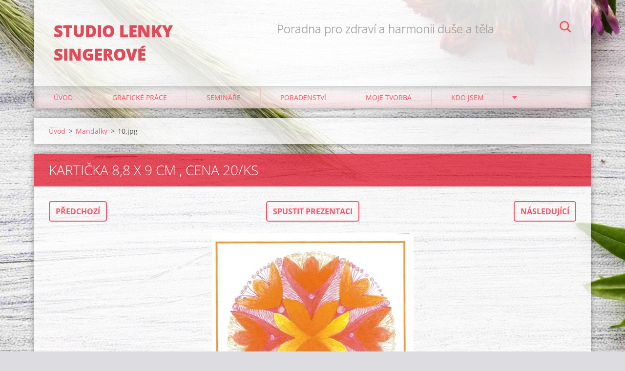

--- FILE ---
content_type: text/html; charset=UTF-8
request_url: https://www.lenkasingerova.cz/album/mandalky-e-shop/a10-jpg/
body_size: 4215
content:
<!doctype html>
<!--[if IE 8]><html class="lt-ie10 lt-ie9 no-js" lang="cs"> <![endif]-->
<!--[if IE 9]><html class="lt-ie10 no-js" lang="cs"> <![endif]-->
<!--[if gt IE 9]><!-->
<html class="no-js" lang="cs">
<!--<![endif]-->
	<head>
		<base href="https://www.lenkasingerova.cz/">
  <meta charset="utf-8">
  <meta name="description" content="">
  <meta name="keywords" content="">
  <meta name="generator" content="Webnode">
  <meta name="apple-mobile-web-app-capable" content="yes">
  <meta name="apple-mobile-web-app-status-bar-style" content="black">
  <meta name="format-detection" content="telephone=no">
    <link rel="icon" type="image/svg+xml" href="/favicon.svg" sizes="any">  <link rel="icon" type="image/svg+xml" href="/favicon16.svg" sizes="16x16">  <link rel="icon" href="/favicon.ico"><link rel="canonical" href="https://www.lenkasingerova.cz/album/mandalky-e-shop/a10-jpg/">
<script type="text/javascript">(function(i,s,o,g,r,a,m){i['GoogleAnalyticsObject']=r;i[r]=i[r]||function(){
			(i[r].q=i[r].q||[]).push(arguments)},i[r].l=1*new Date();a=s.createElement(o),
			m=s.getElementsByTagName(o)[0];a.async=1;a.src=g;m.parentNode.insertBefore(a,m)
			})(window,document,'script','//www.google-analytics.com/analytics.js','ga');ga('create', 'UA-797705-6', 'auto',{"name":"wnd_header"});ga('wnd_header.set', 'dimension1', 'W1');ga('wnd_header.set', 'anonymizeIp', true);ga('wnd_header.send', 'pageview');var pageTrackerAllTrackEvent=function(category,action,opt_label,opt_value){ga('send', 'event', category, action, opt_label, opt_value)};</script>
  <link rel="alternate" type="application/rss+xml" href="https://lenkasingerova.cz/rss/all.xml" title="Všechny články">
<!--[if lte IE 9]><style type="text/css">.cke_skin_webnode iframe {vertical-align: baseline !important;}</style><![endif]-->
		<meta http-equiv="X-UA-Compatible" content="IE=edge">
		<title>10.jpg :: Studio Lenky Singerové</title>
		<meta name="viewport" content="width=device-width, initial-scale=1.0, maximum-scale=1.0, user-scalable=no">
		<link rel="stylesheet" href="https://d11bh4d8fhuq47.cloudfront.net/_system/skins/v12/50001470/css/style.css" />

		<script type="text/javascript" language="javascript" src="https://d11bh4d8fhuq47.cloudfront.net/_system/skins/v12/50001470/js/script.min.js"></script>


		<script type="text/javascript">
		/* <![CDATA[ */
		wtf.texts.set("photogallerySlideshowStop", 'Pozastavit prezentaci');
		wtf.texts.set("photogallerySlideshowStart", 'Spustit prezentaci');
		wtf.texts.set("faqShowAnswer", 'Zobrazit celou odpověď.');
		wtf.texts.set("faqHideAnswer", 'Skrýt odpověď.');
		wtf.texts.set("menuLabel", 'Menu');
		/* ]]> */
		</script>
	
				<script type="text/javascript">
				/* <![CDATA[ */
					
					if (typeof(RS_CFG) == 'undefined') RS_CFG = new Array();
					RS_CFG['staticServers'] = new Array('https://d11bh4d8fhuq47.cloudfront.net/');
					RS_CFG['skinServers'] = new Array('https://d11bh4d8fhuq47.cloudfront.net/');
					RS_CFG['filesPath'] = 'https://www.lenkasingerova.cz/_files/';
					RS_CFG['filesAWSS3Path'] = 'https://756dc5472d.clvaw-cdnwnd.com/be3602d88bee3a7141ac74844eeb5b89/';
					RS_CFG['lbClose'] = 'Zavřít';
					RS_CFG['skin'] = 'default';
					if (!RS_CFG['labels']) RS_CFG['labels'] = new Array();
					RS_CFG['systemName'] = 'Webnode';
						
					RS_CFG['responsiveLayout'] = 1;
					RS_CFG['mobileDevice'] = 0;
					RS_CFG['labels']['copyPasteSource'] = 'Více zde:';
					
				/* ]]> */
				</script><script type="text/javascript" src="https://d11bh4d8fhuq47.cloudfront.net/_system/client/js/compressed/frontend.package.1-3-108.js?ph=756dc5472d"></script><style type="text/css"></style></head>
	<body>		<div id="wrapper" class="index">

			<div id="content" class="centered">

					<header id="header" class="centered">
						<div id="header-inner">
							<div id="logo-wrapper" class="">
							    <div id="logo"><a href="home/" title="Přejít na úvodní stránku."><span id="rbcSystemIdentifierLogo">Studio Lenky Singerové</span></a></div>							</div>
							 
<div id="slogan" class="">
    <span id="rbcCompanySlogan" class="rbcNoStyleSpan">Poradna pro zdraví a harmonii duše a těla</span></div>
 
<div id="menu-links" class="">
    <a id="menu-link" href="#menu">
        Menu    </a>

	<a id="fulltext-link" href="#fulltext">
		Vyhledávání	</a>
</div>
 
<div id="fulltext" class="">
    
	<form action="/search/" method="get" id="fulltextSearch">

		<fieldset>
			<input id="fulltextSearchText" type="text" name="text" value="" placeholder="Vyhledávání">
			<button id="fulltextSearchButton" type="submit">Hledat</button>
		</fieldset>

	</form>
	</div>
 
 
 


						</div>
					</header>

				<main id="main" class="centered">
					<div id="main-inner">
						<div id="navigator" class="">
						    <div id="pageNavigator" class="rbcContentBlock"><a class="navFirstPage" href="/home/">Úvod</a><span class="separator"> &gt; </span>    <a href="fotogalerie/">Mandalky</a><span class="separator"> &gt; </span>    <span id="navCurrentPage">10.jpg</span></div>						</div>
						 
<div class="column">

	

		<div class="widget widget-gallery-detail">
			<h1 class="widget-title">Kartička 8,8 x 9 cm , cena 20/ks</h1>
			<div class="widget-content">
				<div class="gallery-control">
					<div class="control-prev">

		<a href="/album/mandalky-e-shop/a9-jpg/" onclick="RubicusFrontendIns.showPhotogalleryImage(this.href);" title="Předchozí">Předchozí</a>

	</div>
					<div class="control-slideshow">
						<a id="slideshowControl" onclick="RubicusFrontendIns.startSlideshow(); return(false);" onmouseover="this.className='enableControl hover'" onmouseout="this.className='enableControl'" title="Spustit automatické procházení obrázků">
							Spustit prezentaci
						</a>
						<script type="text/javascript"> if ( RubicusFrontendIns.isPhotogalleryAjaxMode() ) { document.getElementById('slideshowControl').className = "enableControl"; } </script>
					</div>
					<div class="control-next"> 

		<a href="/album/mandalky-e-shop/a11-jpg/" onclick="RubicusFrontendIns.showPhotogalleryImage(this.href);" title="Následující">Následující</a>

	</div>
				</div>

				<div class="gallery-detail">
					<a href="/images/200000106-58e8059e24/10.jpg?s3=1" onclick="return !window.open(this.href);" title="Odkaz se otevře do nového okna prohlížeče.">
						<img src="https://756dc5472d.clvaw-cdnwnd.com/be3602d88bee3a7141ac74844eeb5b89/system_preview_detail_200000106-58e8059e24/10.jpg" width="413" height="450" alt="Kartička 8,8 x 9 cm , cena 20/ks" onload="RubicusFrontendIns.startSlideshowInterval();">
					</a>
				</div>
			</div>
			<div class="widget-footer">
				
				<div class="back-link"><a href="fotogalerie/">Zpět</a></div>
			</div>
		</div>

    
	
			<script type="text/javascript">
			RubicusFrontendIns.setNextPhotogalleryImage('/album/mandalky-e-shop/a11-jpg/');
			RubicusFrontendIns.setPreviousPhotogalleryImage('/album/mandalky-e-shop/a9-jpg/');
			</script>
			</div>

 


					</div>
				</main>

				<nav id="menu" role="navigation" class="horizontal js-remove js-remove-section-header ">
				    

	<ul class="menu">
	<li class="first">
		<a href="/home/">
		Úvod
	</a>
	</li>
	<li>
		<a href="/graficke-prace/">
		Grafické práce
	</a>
	</li>
	<li>
		<a href="/sluzby/">
		Semináře
	</a>
	
	<ul class="level1">
		<li class="first">
		<a href="/sluzby/prihlaska-na-akci/">
		Přihláška na akci
	</a>
	</li>
		<li>
		<a href="/sluzby/poradenstvi/">
		Vícedenní semináře
	</a>
	</li>
		<li>
		<a href="/sluzby/skola-osobniho-rozvoje-a-sebepoznani/">
		Škola osobního rozvoje a sebepoznání
	</a>
	</li>
		<li>
		<a href="/sluzby/specialni-sluzby/">
		Automatická kresba
	</a>
	</li>
		<li>
		<a href="/sluzby/mandaly/">
		Mandaly
	</a>
	</li>
		<li>
		<a href="/sluzby/tvoriva-odpoledne/">
		Tvořivá odpoledne
	</a>
	</li>
		<li>
		<a href="/sluzby/meditacni-vecery/">
		Meditační večery
	</a>
	</li>
		<li>
		<a href="/sluzby/osho-zen-tarot/">
		Osho Zen Tarot
	</a>
	</li>
		<li>
		<a href="/sluzby/kyvadlo/">
		Kyvadlo
	</a>
	</li>
		<li>
		<a href="/sluzby/ostatni/">
		Semináře mých přátel
	</a>
	</li>
		<li class="last">
		<a href="/sluzby/plan-cilu-dle-feng-suej/">
		Plán cílů dle Feng šuej
	</a>
	</li>
	</ul>
	</li>
	<li>
		<a href="/poradenstvi/">
		Poradenství
	</a>
	</li>
	<li>
		<a href="/fotogalerie/">
		Moje tvorba
	</a>
	</li>
	<li>
		<a href="/o-nas/">
		Kdo jsem
	</a>
	</li>
	<li>
		<a href="/kontakt/">
		Kontakt
	</a>
	</li>
	<li>
		<a href="/doporucujeme/">
		Odkazy
	</a>
	</li>
	<li class="last">
		<a href="/aktualne/">
		Aktuálně
	</a>
	</li>
</ul>
				
				</nav>
				 


				<footer id="footer" class="centered">
					<div id="footer-inner">
 
<div class="column">
<div id="contact" class="">
    

		<div class="widget widget-contact">

	

		<div class="widget-content">
			<span class="contact-company"><span>Poradna Lenky Singerové</span></span>
			

		<span class="contact-address"><span>618 00 Brno, Štolcova 31</span></span>

	
			

		<span class="contact-phone"><span>603468971</span></span>

	
			

		<span class="contact-email"><span><a href="&#109;&#97;&#105;&#108;&#116;&#111;:&#115;&#105;&#110;&#103;&#64;&#115;&#101;&#122;&#110;&#97;&#109;&#46;&#99;&#122;"><span id="rbcContactEmail">&#115;&#105;&#110;&#103;&#64;&#115;&#101;&#122;&#110;&#97;&#109;&#46;&#99;&#122;</span></a></span></span>

	
		</div>

	

		</div>

				
</div>
 
</div>

<div class="column">
<div id="lang" class="">
    <div id="languageSelect"></div>			
</div>
 
<div id="copyright" class="">
    <span id="rbcFooterText" class="rbcNoStyleSpan">Lenka Singerová © 2015</span></div>
 
<div id="signature" class="">
    <span class="rbcSignatureText">Vytvořeno službou <a href="https://www.webnode.cz?utm_source=brand&amp;utm_medium=footer&amp;utm_campaign=premium" rel="nofollow" >Webnode</a></span></div>
 
</div>



					</div>
				</footer>

				

			</div>

			

		</div>
	<div id="rbcFooterHtml"></div><script type="text/javascript">var keenTrackerCmsTrackEvent=function(id){if(typeof _jsTracker=="undefined" || !_jsTracker){return false;};try{var name=_keenEvents[id];var keenEvent={user:{u:_keenData.u,p:_keenData.p,lc:_keenData.lc,t:_keenData.t},action:{identifier:id,name:name,category:'cms',platform:'WND1',version:'2.1.157'},browser:{url:location.href,ua:navigator.userAgent,referer_url:document.referrer,resolution:screen.width+'x'+screen.height,ip:'176.31.139.5'}};_jsTracker.jsonpSubmit('PROD',keenEvent,function(err,res){});}catch(err){console.log(err)};};</script></body>
</html>